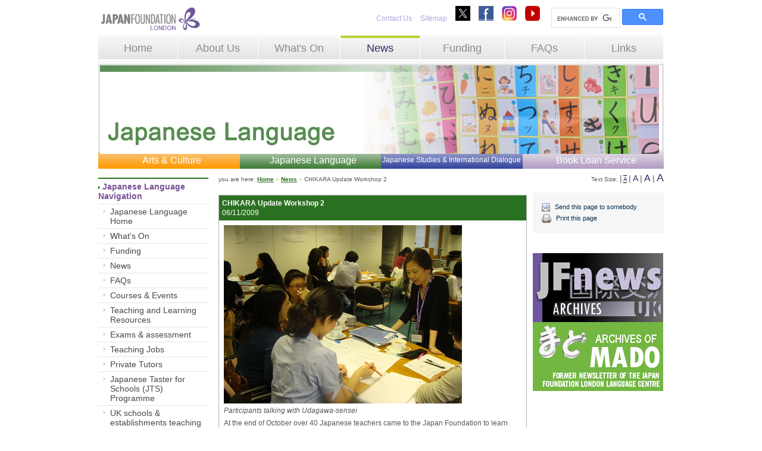

--- FILE ---
content_type: text/html; charset=UTF-8
request_url: https://jpf.org.uk/news.view.php?id=132
body_size: 12788
content:
<!DOCTYPE html PUBLIC "-//W3C//DTD XHTML 1.0 Transitional//EN" "http://www.w3.org/TR/xhtml1/DTD/xhtml1-transitional.dtd">
<html xmlns="http://www.w3.org/1999/xhtml">
<head>
    <!-- Global site tag (gtag.js) - Google Analytics -->
<script async src="https://www.googletagmanager.com/gtag/js?id=UA-108264288-1"></script>
<script>
  window.dataLayer = window.dataLayer || [];
  function gtag(){dataLayer.push(arguments);}
  gtag('js', new Date());

  gtag('config', 'UA-108264288-1');
</script>

<meta http-equiv="Content-Type" content="text/html; charset=utf-8" />
<title>The Japan Foundation, London - News - </title>

<link href="/css/style.css" rel="stylesheet" type="text/css" />
<link href="/css/calendar.css" rel="stylesheet" type="text/css" />
<link href="/css/tinymce.css" rel="stylesheet" type="text/css" />

<link REL="SHORTCUT ICON" HREF="https://jpf.org.uk:443/favicon.ico">
<link rel="alternate" type="application/rss+xml" title="JPF.org.uk" href="/rss" />

<script src="//ajax.googleapis.com/ajax/libs/jquery/3.5.1/jquery.min.js"></script>
<script>window.jQuery || document.write('<script src="./js/jquery.js"><\/script>')</script>
<script type="text/javascript" src="../js/script.js"></script>
<script type="text/javascript" src="../js/plugins.js"></script>

<script src="https://ajax.googleapis.com/ajax/libs/jqueryui/1.12.1/jquery-ui.min.js"></script>

<script type="text/javascript" src="../js/jquery.metadata.js"></script>
<script type="text/javascript" src="../js/jc.jquery.js"></script>
<script type="text/javascript" src="../js/random.js"></script>


	<link href="/css/content.css?v2" rel="stylesheet" type="text/css" />
	<link href="/css/green.css" rel="stylesheet" type="text/css" />

<link type="text/css" rel="stylesheet" href="/sphider/templates/standard/search.css">


<!-- suggest script -->
	<style type="text/css">@import url("/sphider/include/js_suggest/SuggestFramework.css");</style>
	<script type="text/javascript" src="/sphider/include/js_suggest/SuggestFramework.js"></script>
	<script type="text/javascript">window.onload = initializeSuggestFramework;</script>
<!-- /suggest script -->

	
	<!--[if lte ie 7]>
		<link rel="stylesheet" type="text/css" href="/css/ie7.css"/>
	<![endif]-->

	<!--[if lte ie 6]>
		<link rel="stylesheet" type="text/css" href="/css/ie6.css"/>
	<![endif]-->
</head>
<body>


<div align="center">
<div id="container" align="left">

	<div class="topleft">
		<a href="http://www.jpf.org.uk/"><img src="/images/slides/JF LOGO.jpg" width="175" border="0" /></a>
	</div>

	<div class="topright" align="right">
		<a href="https://jpf.org.uk:443/aboutus.php">Contact Us</a>
		<a href="https://jpf.org.uk:443/sitemap.php">Sitemap</a>
		<a href="http://www.twitter.com/jpflondon" target="_blank"><img width="25" height="25" src="/images/social-twitter-v2.jpg" border="0" /></a>
		<a href="http://www.facebook.com/JapanFoundationLondon" target="_blank"><img src="/images/social-facebook.png" border="0" /></a>
        <a href="https://www.instagram.com/jpflondon/" target="_blank"><img src="/images/social-instagram.png" border="0" width="25" /></a>
        <a href="https://www.youtube.com/@japanfoundationlondon8829 " target="_blank"><img width="25" height="25" src="/images/social-youtube.png" border="0" /></a>

        <div class="searchBoxCon">
			<script>
				 (function() {
				    var cx = '004331167025165913198:wslonypze3s';
				    var gcse = document.createElement('script');
				    gcse.type = 'text/javascript';
				    gcse.async = true;
				    gcse.src = (document.location.protocol == 'https:' ? 'https:' : 'http:') +
				        '//www.google.com/cse/cse.js?cx=' + cx;
				    var s = document.getElementsByTagName('script')[0];
				    s.parentNode.insertBefore(gcse, s);
				  })();
			</script>
			<gcse:search></gcse:search>
		</div>
	</div>
	
	<div style="clear:both;"></div>

	<div id="topnav">
		<div  class="left">
			<table height="45" width="100%" cellpadding="0" cellspacing="0">
				<tr>
					<td width="189" align="center" ><a href="https://jpf.org.uk:443/index.php" >Home</a></td>
					<td width="189" align="center" ><a href="https://jpf.org.uk:443/aboutus.php" >About Us</a></td>
					<td width="189" align="center" ><a href="https://jpf.org.uk:443/whatson.php" >What's On</a></td>

					<td width="189" align="center" class="sel"><a href="https://jpf.org.uk:443/news.php" class="sel">News</a></td>
					<td width="189" align="center" ><a href="https://jpf.org.uk:443/funding.php" >Funding</a></td>

					<td width="189" align="center" ><a href="https://jpf.org.uk:443/faq.php" >FAQs</a></td>
					<td width="189" align="center" ><a href="https://jpf.org.uk:443/links.php" >Links</a></td>
									</tr>
			</table>
		</div>

		<div style="clear:both;"></div>
	</div>


				<div class="slider" style="height:149px;">
	<img height="149" src="/images/slides/images/../LCHEADER_03.jpg" style="width:939px;height: 149px;" />
			</div>

	<ul class="second_nav">
		<li><a class="menu_arts" href="https://jpf.org.uk:443/artsandculture/">Arts & Culture</a></li>
		<li><a class="menu_language" href="https://jpf.org.uk:443/language/">Japanese Language</a></li>
		<li><a class="menu_studies" href="https://jpf.org.uk:443/japanesestudies/">Japanese Studies & International Dialogue</a></li>
		<li><a class="menu_library" href="https://jpf.org.uk:443/bookloanservice/">Book Loan Service</a></li>
	</ul>
     <div class="content_col_nav" id="leftnav">
        <div class="navtop"></div>

        <div class="heading"><img src="/images/leftnav-arrow-green.gif"  align="absmiddle"/> Japanese Language Navigation</div>

        <div class="devider"></div>


        <div class="row">
			<a href="https://jpf.org.uk:443/language/index.php">Japanese Language Home</a>
		</div>
		<div class="row">
			<a href="https://jpf.org.uk:443/whatson.php?department=language">What's On</a>		</div>
				<div class="row">
			<a href="https://jpf.org.uk:443/language/funding.php">Funding</a>		</div>
		<div class="row">
			<a href="https://jpf.org.uk:443/news.php?department=language">News</a>		</div>
		<div class="row">
			<a href="https://jpf.org.uk:443/language/faq.php">FAQs</a>		</div>
		<div class="row">
			<a href="https://jpf.org.uk:443/language/coursesandevents.php">Courses & Events</a>		</div>
		<div class="row">
			<a href="https://jpf.org.uk:443/language/teaching_resources.php">Teaching and Learning Resources</a>		</div>
		<div class="row">
			<a href="https://jpf.org.uk:443/language/exams.php">Exams & assessment</a>		</div>
		<div class="row">
			<a href="https://jpf.org.uk:443/language/teaching_job.php">Teaching Jobs</a>		</div>
		<div class="row">
			<a href="https://jpf.org.uk:443/language/learning_tutors.php">Private
			Tutors</a>		</div>
		<div class="row">
			<a href="https://jpf.org.uk:443/language/teaching_stepout.php">Japanese Taster for Schools (JTS) Programme</a>		</div>

		<div class="row">
			<a href="https://jpf.org.uk:443/language/listofschools.php">UK schools & establishments teaching Japanese</a>		</div>

		<div class="row">
			<a href="https://jpf.org.uk:443/language/links.php">Links</a>		</div>



    </div>

    <div id="content" class="content_col_main">

<div id="breadcrumb">

		you are here: <a href="/">Home</a> <span class="green">&raquo;</span> <a href="news.php">News</a>  <span class="green">&raquo;</span> CHIKARA Update Workshop 2
</div>

<div class="content_col_padding">

	
					
					<a name="CHIKARA+Update+Workshop+2"></a>

				<div style="border: dotted 1px #666666;">

					<div class="box_top box_top_language">

					<strong>CHIKARA Update Workshop 2</strong><br>

					06/11/2009
					

					</div>

					<div style="padding:5px;">
					
					
								<table align="left" width="100%">

									<tr>

										<td>

											<img src="https://jpf.org.uk:443/images/newspics/1257526546DSC02653JPG" alt="Participants talking with Udagawa-sensei"/>										</td>
									</tr>

									<tr>

										<td>

											<i>Participants talking with Udagawa-sensei</i>										</td>
									</tr>
									
								

						
									<tr>
											<td><p>At the end of October over 40 Japanese teachers came to the Japan Foundation to learn about the CHIKARA resource for GCSE Japanese. Workshops were held on both the 27th and 28th of the month and were conducted by Yoko Udagawa, Chief Japanese Language Advisor at the Japan Foundation London Language Centre. Participants worked in small groups, making resources, and also learned about how the GCSE in Japanese is changing.<br />
<br />
The next workshop in the series will be held in spring 2010. Please look out for further information on this website.<br />
<br />
<i>The CHIKARA resources for GCSE Japanese were created by the Japan Foundation in 2008, with generous support from the Great Britain Sasakawa Foundation. They can be downloaded from the Japan Foundation website and are also available in CD and hard copy format.</i><br />
</p></td>
									</tr>
									
									<tr>
										<td></td>
									</tr>
								</table>

	

	
<div style="clear:both;"></div>

					</div>

				</div>
<br />
</div>

</div>

    <div class="content_col_right">

        <div id="textsize" align="right">
        Text Size:
                    <span class="devider">|</span> <a href="/news.view.php?id=132&text_size=12"><span class="size1 sel">A</span></a>
        <span class="devider">|</span> <a href="/news.view.php?id=132&text_size=14"><span class="size2 ">A</span></a>
        <span class="devider">|</span> <a href="/news.view.php?id=132&text_size=16"><span class="size3 ">A</span></a>
        <span class="devider">|</span> <a href="/news.view.php?id=132&text_size=18"><span class="size4 ">A</span></a>
        </div>
        <br />

        <div id="options">

            <img src="/images/icon-email.gif" align="absmiddle" /> <a href="/email.page.php">Send this page to somebody</a> <br />
            <img src="/images/icon-print.gif" align="absmiddle" /> <a href="javascript:;" onclick="window.print();">Print this page</a>

        </div>

        
    
    <div>
    <br />
    <a href="newsletters.php"><img src="images/jf-newsright.gif" border="0" /></a>
    <br />
    <a href="language/news_mado.php"><img src="images/jf-madoright.gif" border="0" /></a>
    <br />
    </div>


        </div>

    <div style="clear:both;"></div>
<div id="footer">

		<!-- <div id="contactdetails">
				<p><img src="/images/icon-butterfly.gif" align="right" />
						The Japan Foundation, London<br />
				6th Floor, Russell Square House, 10-12 Russell Square, London, WC1B 5EH</p>
				<table border="0" cellpadding="0" cellspacing="0">
						<tr>
								<td><span style="padding-right:9px;">Tel: 020 7436 6695</span></td>
								<td><span>Email: <a href="mailto:info@jpf.org.uk">info@jpf.org.uk</a> (Arts and Culture, Japanese Studies)</span></td>
						</tr>
						<tr>
								<td><span>Tel: 020 7436 6698</span></td>
								<td><span>Email: <a href="mailto:info.language@jpf.org.uk">info.language@jpf.org.uk</a> (Language
								Centre)</span></td>
						</tr>
						<tr>
								<td><span>Fax: 020 7323 4888</span></td>
								<td><span>Email: <a href="mailto:library@jpf.org.uk">library@jpf.org.uk</a> (Library)</span></td>
						</tr>
				</table>
		</div>

		<div id="copyright" align="right">
			&copy; 2009 The Japan Foundation, London
		</div>

		<div style="clear:both;"></div> -->

    <div class="footer_right">
        <p>
            <img src="/images/icon-butterfly.gif" />
            <b>The Japan Foundation, London</b><br>
            The Japan Foundation, London, 101-111 Kensington High Street, London, W8 5SA<br><br>
        <div class="tel">Tel: 020 7492 6570</div>
        Email: <a href="mailto:LO_info@jpf.go.jp">LO_info@jpf.go.jp</a> (General Enquiries)<br>
        <div class="tel">&nbsp;</div>
        Email: <a href="mailto:LO_event@jpf.go.jp">LO_event@jpf.go.jp</a> (Arts and Culture Department)<br>
        <div class="tel">&nbsp;</div>
        Email: <a href="mailto:info.language@jpf.go.jp">info.language@jpf.go.jp</a> (Japanese Language Department)<br>
        <div class="tel">&nbsp;</div>
        Email: <a href="mailto:LO_JapaneseStudies@jpf.go.jp">LO_JapaneseStudies@jpf.go.jp</a> (Japanese Studies Department)<br>
        <div class="tel">&nbsp;</div>
        Email: <a href="mailto:LO_library@jpf.go.jp">LO_library@jpf.go.jp</a> (Book Loan Service)<br><br>
        &copy; 2014 The Japan Foundation, London</p>
    </div>

			<div class="footer_left">
				<!-- <a href="http://japan400.com/" target="_blank"><img src="images/400th_logo_footer_two.png" border="0" width="200" /></a> -->
			</div>

		<div style="clear:both;"></div>

	</div>

</div>
</div>
</body>
</html>


--- FILE ---
content_type: text/css
request_url: https://jpf.org.uk/css/style.css
body_size: 16659
content:
/* CSS Document */

body, p, td {

    font-family: Arial, Helvetica, sans-serif;
    font-size: 12px;
    color: #585858;
}

a {
    color: #3A2663;
    text-decoration: none;
    transition: color 0.3s ease-in;
}

a.purplelink {

    color: #3A2663;
    font-weight: bold;
    font-size: 11px;
}

.website_table_border td {
    border: 1px solid #585858;
    vertical-align: top;
}

p {

    padding: 0px;
    margin: 0px;
    margin-bottom: 10px;
}

.redText {
    color: red;
    font-weight: bold;
}

#container {

    width: 950px;
}

.social {
    width: 230px;
    float: left;
    margin-top: 15px;
}

.home-social-area {
    position: relative;
    margin: 15px 0;
    height: 30px;
}

.social-icon-twitter {
    position: absolute;
    border: none;
    top: 0px;
}

.social-icon-facebook {
    position: absolute;
    border: none;
    left: 44px;
    top: 0px;
}

.ustream {
    position: absolute;
    border: none;
    left: 80px;
    top: 0px;
}

.social-link {
    margin-left: 40px;
    margin-bottom: 20px;
}

.topleft {

    float: left;
    width: 250px;
    padding-right: 5px;
}

.topright {
    float: right;
    width: 680px;
    margin: 2px 0 7px 0;
    line-height: 32px;
}

.topright a {

    color: #A7A6E1;
    padding-left: 3px;
    padding-right: 8px;
}

#topnav {

    background-image: url(/images/topnav-white.gif);
    width: 100%;
}

#topnav .left {

    background-image: url(/images/topnav-bg.gif);
    height: 45px;
    width: 100%;
    margin: 0 0 3px 0;
    float: left;
}

#topnav .left td {
    border-right: 1px solid #fff;
}

#topnav a {

    font-size: 18px;
    color: #8B8B8B;
}

#topnav a.sel {

    color: #3A2663;
}

#topnav td.sel {

    background-image: url(/images/topnav-bg-sel.gif);
}

.right {
    float: right;
    padding: 5px;
    border-top: 1px solid #fff;
}

#topnav .right {
    float: left;
    width: 190px;
    height: 20px;
}

.right_padding form {

    padding: 0px;
    margin: 0px;
}

.mainpic {

    border: solid #39285F 6px;
}

#secondnav {

    padding-bottom: 8px;
    background-color: #FFFFFF;
}

#secondnav .orange {

    background-color: #FF9900;
}

#secondnav .green {

    background-color: #2B7122;
}

#secondnav .blue {

    background-color: #32449E;
}

#secondnav .purple {

    background-color: #B09AC2;
}

#secondnav a {

    color: #FFFFFF;
    font-size: 18px;
    padding-left: 10px;
    line-height: 38px;
    font-weight: normal;
}

.col_left {

    width: 360px;
    float: left;
}

.col_left_padding {
    padding: 10px;
    padding-right: 35px;
}

.col_left_padding_home {
    padding: 10px;
    padding-right: 35px;
    height: 450px;
}

.col_right {
    width: 585px;
    float: left;
    padding-top: 10px;
}

#content h1 {

    font-size: 18px;
    font-weight: normal;
    padding: 0px;
    margin: 0px;
    margin-bottom: 10px;
    line-height: 130%;
}

.calendar {
    height: 430px;
    margin-bottom: 10px;
}

#home_calendar {

    font-size: 10px;
    padding-bottom: 10px;
    border-bottom: solid 1px #E4E5E4;
}

#home_calendar .heading {

    font-family: Georgia, "Times New Roman", Times, serif;
    font-size: 14px;
    font-weight: bold;
    color: #775197;
    float: left;
    width: 75px;
}

#home_calendar_left .heading {

    font-size: 14px;
    font-weight: bold;
    color: #775197;
}

#home_calendar_left {

    float: left;
    width: 380px;
}

#home_calendar_left ul {

    font-size: 16px;
    padding: 0px;
    padding-right: 10px;
    margin: 0px;
}

#home_calendar_left li {

    padding-bottom: 10px;
}

#home_calendar_left li.orange {

    list-style-image: url(/images/icon-arrow-orange.gif);
}

#home_calendar_left span.orange {

    color: #FF9900;
}

span.orange {

    color: #FF9900;
}

span.green {

    color: #3BAA3D;
}

span.blue {

    color: #31459D;
}

span.purple {

    color: #B09AC3;
}

#home_calendar_left li.green {

    list-style-image: url(/images/icon-arrow-green.gif);
}

#home_calendar_left span.green {

    color: #3BAA3D;
}

#home_calendar_left li.blue {

    list-style-image: url(/images/icon-arrow-blue.gif);
}

#home_calendar_left span.blue {

    color: #31459D;
}

#home_calendar_left li.purple {

    list-style-image: url(/images/icon-arrow-purple.gif);
}

#home_calendar_left span.purple {

    color: #B09AC3;
}

#home_benyko_corner {

    float: left;
    width: 204px;
}

#home_benyko_corner .heading {

    margin: 3px 0 0 0;
    font-size: 14px;
    font-weight: bold;
    color: #585858;
}

#home_benyko_corner .padding {

    padding-left: 10px;
}

#home_benyko_corner img {
    margin-bottom: 15px;
}

#home_newsleter {

    float: left;
    width: 220px;
}

#home_newsleter .heading {

    font-size: 14px;
    font-weight: bold;
    color: #775197;
    padding-bottom: 10px;
    padding-top: 10px;
}

#home_newsletter .padding {

}

#footer {
    float: left;
    width: 945px;
    margin: 10px 0;
    border-top: solid 1px #DFDFDF;
    padding-top: 15px;
    background: #FAFAFA;
}

.footertext {

    font-size: 11px;
}

#contactdetails {
    float: left;
    width: 450px;
}

#contactdetails a {
    color: #3A2663;
}

#contactdetails-home {
    float: left;
    width: 450px;
    margin-top: 30px;
}

#contactdetails-home a {
    color: #3A2663;
}

#copyright {

    float: right;
    width: 400px;
}

#departmentselect a:link, #departmentselect a:visited, #departmentselect a:hover {

    font-size: 12px;
    text-decoration: none;
}

.ft_arts, .ft_language, .ft_studies {

    clear: both;
    padding: 10px;
    background-color: gray;
    color: #fff;
    margin-bottom: 10px;
    width: 488px;
}

.ft_arts {

    background-color: #ff9900;
}

.ft_language {

    background-color: #2B7122;
}

.ft_studies {

    background-color: #32449E;
}

.ft_arts h2, .ft_language h2, .ft_studies h2, .ft_arts p, .ft_language p, .ft_studies p {

    margin-top: 0;
    margin-bottom: 10px;
    padding: 0 !important;
    color: #fff !important;
}

.ft_arts a, .ft_language a, .ft_studies a {

    color: #fff !important;
}

.ft_arts p, .ft_language p, .ft_studies p {

    margin-bottom: 0px;
}

.fs_arts, .fs_language, .fs_studies {

    border: 1px solid;
    padding: 10px;
    float: left;
    width: 227px;
    margin-right: 10px;
    margin-bottom: 10px;
}

.fs_arts {

    border-color: #ff9900;
}

.fs_language {

    border-color: #2B7122;
}

.fs_studies {

    border-color: #32449E;
}

.fs_arts h3, .fs_language h3, .fs_studies h3 {

    margin: 0;
    padding: 0;
    border: none;
}

.emailpage label {

    width: 150px;
    float: left;
    clear: left;
}

.hometext {

    font-size: 13px;
}

.fifthspeech_sponsors img {
    margin: 10px 5px 10px 0;
    float: left;
}
.fifthspeech_sponsors {
    margin-left: 30px;
}

span.greenheading {
    color: #2b7122;
    text-decoration: underline;
}

.box-reports {
    background: #ededed;
    border: 1px dotted #666;
    padding: 10px;
    margin-bottom: 20px;
}

td.txtmwh {
    color: #fff;
}

.characters {
    position: relative;
}

img.new-characters {
    position: absolute;
    left: -40px;
    top: 0;
}

.plain-logo {
    display: block;
    margin: 0 auto;
    width: 167px;
}

#earthquake {
    /*margin: 0 auto;
     width: 520px;*/
    overflow: hidden;
}

#earthquake h1, #content h2.vacancy {
    font-size: 16px;
    color: #775197;
}

#earthquake p, #earthquake ul {
    font-size: 14px;
    line-height: 1.6;
}

#earthquake a {
    color: #585858;
    font-weight: bold;
    text-decoration: underline;
}

#earthquake ul {
    padding: 0;
    list-style: none;
}

#earthquake li {
    margin-bottom: 3px;
}

.earthquake-contribute {
    float: right;
    width: 410px;
}

.earthquake-text {
    float: left;
    width: 510px;
}

.jpbooks {
    /*float: left;*/
    margin: 0 10px 10px 0;
}

#content h2.vacancy {
    background: #f8e8ff;
    border: 1px solid #b09ac2;
}

.pdf {
    display: block;
    background: url(../images/pdf_icon.gif) center left no-repeat;
    height: 49px;
    padding: 0 0 0 60px;
}

.doc {
    display: block;
    background: url(../images/doc_icon.gif) center left no-repeat;
    height: 49px;
    padding: 0 0 0 60px;
}

/* -- UPDATE -- */

.slider {
    position: relative;
    float: left;
    width: 100%;
    height: 206px;
    /*border: 3px solid #57467a;*/
    border: 3px solid #E2E2E2;
    box-sizing: border-box;
}

.second_nav {
    float: left;
    width: 100%;
    margin: 0;
    padding: 0;
}

.second_nav li {
    float: left;
    width: 25%;
    height: 28px;
    margin: 0;
    padding: 0;
    list-style-type: none;
    text-align: center;
}

.second_nav li a {
    display: block;
    height: 28px;
    padding: 5px 0 0 10px;
    color: #fff;
    font-size: 16px;
}

.menu_arts {
    background: url(../images/menu-arts.png) repeat-x;
}

.menu_language {
    background: url(../images/menu-language.png) repeat-x;
}

.second_nav .menu_studies {
    background: url(../images/menu-studies.png) repeat-x;
    font-size: 12px;
    padding: 6px 0 0 0;
}

.menu_library {
    background: url(../images/menu-library.png) repeat-x;
}

.cse .gsc-control-cse, .gsc-control-cse {
    padding: 0 !important;
}

.cse .gsc-search-button input.gsc-search-button-v2, input.gsc-search-button-v2 {
    padding: 6px 7px !important;
}

.gsc-search-box-tools .gsc-search-box .gsc-input {
    padding: 2px 2px 0 0 !important;
}

#content .heading {
    font-size: 14px;
    font-weight: bold;
    color: #775197;
}

.heading {
    font-size: 14px;
    font-weight: bold;
    color: #775197;
}

.footer_left {
    float: left;
    width: 215px;
    padding-right: 20px;
}

.footer_left img {
    float: right;
    margin: 30px 0 0 0;
    background: #fff;
    padding: 8px 0;
}

.footer_right {
    float: left;
    width: 690px;
    line-height: 16px;
    padding-left: 20px;
}

.footer_right a {
    font-weight: bold;
    text-decoration: underline;
    color: #585858;
}

.footer_right p {
    font-size: 12px;
}

#home_newsleter img {
    width: 190px;
    margin: 0 0 8px 1px;
}

.topleft img {
    padding: 0 6px 0 0;
    vertical-align: middle;
}

.slider_content {
    float: right;
    width: 475px;
    height: 200px;
    overflow: hidden;
}

.tel {
    float: left;
    width: 120px;
}

.slider_fade {
    position: absolute;
    top: 0;
    right: 400px;
    width: 75px;
    height: 200px;
    background: url(../images/slider-fade.png) no-repeat;
    z-index: 9999;
}

.slider_content img {
    width: 475px;
    height: 200px;
}

.calendar ul {
    float: left;
    margin: 0;
    padding: 0;
}

.calendar ul li {
    margin: 0;
    padding: 0;
    list-style-type: none;
}

.arts {
    float: left;
    margin: 5px 0 5px 0;
    font-size: 16px;
    color: #fd9f10;
}

.language {
    float: left;
    margin: 15px 0 5px 0;
    font-size: 16px;
    color: #498541;
}

.studies {
    float: left;
    margin: 15px 0 5px 0;
    font-size: 16px;
    color: #30459f;
}

.calendar ul li p {
    margin: 0 0 2px 0;
    padding: 0;
    line-height: 16px;
}

.calendar ul li a {
    margin: 0;
    font-size: 12px;
    font-weight: bold;
}

.searchBoxCon {
    float: right;
    width: 190px;
    margin: 0 0 0 10px;
}

.ebulletin {
    font-size: 11px;
}

.upcomingEvents {
    float: left;
    display: inline;
    width: 440px;
    margin: 10px 10px 0 0;
    padding: 10px;
    background: #fafafa;
}

.upcomingEvents h2, .latestNewsFunding h2 {
    margin: -10px -10px 15px -10px;
    padding: 7px 0 7px 10px;
    font-weight: normal;
    font-size: 18px;
    border: 0;
    outline: 0;
    background: none;
    background: #e2e2e2;
}

.fundingBlock {
    height: 289px;
}

.upcomingEvents h2 a, .latestNewsFunding h2 a {
    color: #585858;
}

.upcomingEvents ul {
    float: left;
    width: 440px;
    margin: 0;
    padding: 0;
}

.upcomingEvents ul li {
    float: left;
    width: 440px;
    margin: 0 0 30px 0;
    padding: 0;
    list-style-type: none;
}

.upcomingEvents ul li .imgWrap {
    float: left;
    width: 135px;
    margin-right: 15px;
}

.upcomingEvents ul li img {
    width: auto;
    max-width: 135px;
    max-height: 130px;
}

.upcomingEvents ul li .textWrap {
    float: left;
    width: calc(100% - 150px);
}

.fundingBlock, .latestNewsBlock {
    float: left;
    width: 240px;
    padding: 10px;
    background: #fafafa;
}

.fundingBlock h2 {
    margin: -10px -10px 15px -10px;
    border: 0;
}

.latestNewsBlock ul {
    margin: 0;
    padding: 0;
}

.latestNewsBlock ul li {
    margin: 0;
    padding: 0;
    list-style-type: none;
}

.latestNewsBlock ul li p {
    font-size: 13px;
}

.latestNewsBlock ul li a {
    color: #686868;
}

.latestNewsBlock ul li b {
    padding: 0 8px 0 0;
    color: #6b6b6b;
}

.latestNewsBlock .date {
    float: left;
    margin: 0 10px 0 0;
    font-weight: bold;
    width: 50px;
}

.latestNewsBlock .title {
    float: left;
    width: 180px;
}

.latestNewsBlock .title:hover {
    text-decoration: underline;
}

.latestNewsBlock .title:hover  b {
    text-decoration: none;
}

.latestNewsBlock .archives {
    float: right;
    padding: 7px 0 7px 0;
    color: #8d61b6;
}

.latestNewsFunding {
    float: left;
    display: inline;
    width: 240px;
    margin: 10px 30px 0 0;
}

.fundingBlock h3 {
    margin: 13px 0 5px 0;
    font-weight: normal;
}

.fundingBlock h3 a {
    color: #585858;
}

.fundingBlock ul {
    margin: 0;
    padding: 0;
}

.fundingBlock ul li {
    margin: 0 0 4px 0;
    padding: 0;
    list-style-type: none;
    color: #b4b4b4;
}

.fundingBlock ul li:before {
    content: '> ';
}

.fundingBlock ul li a {
    color: #7c7c7c;
}

.fundingBlock ul li a:hover {
    text-decoration: underline;
}

#home_benyko_corner {
    float: left;
    display: inline;
    width: 196px;
    height: 516px;
    margin-top: 10px;
    padding: 7px;
    background: #fafafa;
}

#home_benyko_corner .word {
    width: 100%;
    height: auto;
}

.upcomingEvents ul li img {
    padding: 0 15px 15px 0;
    border: 0;
}

.upcomingEvents .title {
    float: left;
    width: 290px;
    margin: -2px 0 0 0;
    font-weight: bold;
    font-size: 18px;
}

.upcomingEvents .title:hover {
    text-decoration: underline;
}

.upcomingEvents .date {
    float: left;
    width: 290px;
    margin: 2px 0 4px 0;
    font-size: 14px;
    font-weight: bold;
}

.upcomingEvents .desc {
    float: left;
    width: 290px;
    margin: 2px 0 4px 0;
    font-size: 13px;
    color: #797979;
}

.upcomingEvents .readMore {
    display: block;
    padding: 4px 0 0 0;
    font-weight: bold;
}

.eventsArt .title, .eventsArt .readMore {
    color: #f99f33;
}

.eventsLanguage .title, .eventsLanguage .readMore {
    color: #3eb64f;
}

.eventsStudies .title, .eventsStudies .readMore {
    color: #5c5cac;
}

.findOutMore {
    color: #8d61b6;
    float: right;
}

.sliderLogo {
    float: left;
}

.tasterPackArticle table {
    border-spacing: 0;
    border-collapse: separate;
    border-right: 1px solid #7f7f7f;
    border-bottom: 1px solid #7f7f7f;
}

.tasterPackArticle table th {
    background: #a6a6a6;
    color: #585858;
    border: 1px solid #7f7f7f;
    border-bottom: none;
    border-right: none;
    padding: 10px 0;
}

.tasterPackArticle table td {
    border: 1px solid #7f7f7f;
    border-bottom: none;
    border-right: none;
}

/* ------ T32489 ------ */

body #container .whatsOn h1 {
    color: #32449E;
    background-color: #E1E4FF;
    border: none;
    font-size: 16px;
    font-weight: bold;
    margin-top: 10px;
    margin-left: 20px;
    margin-bottom: 30px;
}

.japanWebsite a.name {
    position: relative;
    top: -2px;
    left: 10px;
}

.boxListIcon {
    vertical-align: middle;
}

.imageWrapper {
    width: 100%;
    height: auto;
    margin-bottom: 20px;
}

.imageWrapper img {
    width: 100%;
    height: auto;
}

.underline {
    text-decoration: underline;
}

.red {
    color: red;
}

.mangalogo {
    width: 110px;
    float: right;
    margin: 10px;
}

.resources:after{
    content: "";
    display: table;
    clear: both;
}

.halfArticle {
    width: calc(50% - 20px);
    float: left;
    margin-right: 20px;
    margin-bottom: 20px;
}

.halfArticle:nth-of-type(2n) {
    margin-right: 0;
}

.halfArticle:nth-of-type(2n + 3) {
    clear: both;
}

.halfArticle .resourceImage {
    margin: 10px 0;
    width: 100%;
}

.halfArticle .resourceImage img {
    max-width: 100%;
}

.content_col_padding > p > a {
    display: inline;
}

.fundingWrapper.japaneseStudies .fs_studies {
    min-height: 212px;
}

.fundingWrapper.japaneseStudies .fs_studies:last-of-type {
    min-height: 0;
}

.hilightText {
    color: #ff0000;
    font-weight: 800;
}

.informativeMessage {
    float: left;
    margin: 10px 0;
    width: 100%;
    box-sizing: border-box;
}


--- FILE ---
content_type: text/css
request_url: https://jpf.org.uk/css/green.css
body_size: 323
content:
/* CSS Document */

.navtop {
    border-bottom: solid 2px #2B7122;
}

#content h2 {
    color: #2B7122;
    background-color: #DAF1DB;
    border: 1px solid #2B7122;
}

#content h3 {
    color: #2B7122;
}

#content a {
    color: #2B7122;
}

#content li {
    list-style-image: url(/images/icon-arrow-content-green.gif);
}

--- FILE ---
content_type: text/css
request_url: https://jpf.org.uk/sphider/templates/standard/search.css
body_size: 1895
content:
/*Search page body */
/*body {background-color:#FFFFFF; font-family:arial,sans-serif; font-size: 13px; }*/

/*Top categories*/
.main_cat1 {font-size: 16px; font-weight: bold; /*color:#0000FF*/}
.main_cat2 {font-size: 12px; font-weight: bold; /*color:#0000FF*/}
.cat1:visited {font-size: 16px; font-weight: bold; color:#5555AA}

/*Small urls*/
.url {color: #115599}


/*a:visited{color:#5555AA}*/
/*hr{color:#000066}*/

/*Page descriptions*/
.description{font-size: 13px;}

/* */
/*td {font-family:arial,sans-serif; font-size: 13px; }*/

/* Title/link of pages */
.title{font-size:15px}



.searchBox{border:1px solid #113377;}

#result_report {
	text-align:center ;
	padding:3px;
	background-color:#e5ecf9; 
	font-weight: bold;
	margin-bottom:14px;
}

.catBanner {
	padding:3px;
	margin-top:15px;
	background-color:#e5ecf9; 
	font-weight: bold
}
.webPageBanner {
	padding:3px;
	margin-top:20px;
	background-color:#e5ecf9; 
	font-weight: bold
}

/*hr{color:#000066;}*/
hr.powered{width:550; color: #000066}

/*main results table */
#results{width: 780;}

/*h1 {
	text-align: center;
	font-family: Verdana, Ariel;
	font-size:24px;
	color: #000066;
	}*/

#other_pages {
	text-align:center;
}

#powered_by {
	margin:0 auto;
	margin-top:20px;
	padding-top:10px;
	font-size:10px;
	text-align:center;
	vertical-align: center;
}

#common_report {
		text-align:center;
}

#cat_table {
		width:600px;
		margin-top:20px;
		padding-top:10px;
		padding-bottom:20px;
		border-top:1px solid #AAAAAA;
		border-bottom:1px solid #AAAAAA;

}

#cat_main {
	font-weight: bold;
}

.divline{
	margin-top:20px;
	margin-bottom:-5px;
	border-bottom:1px solid #DDDDDD;
}

#sub_cat {
	font-size:12px;
}

.idented {
	margin-left:30px;
}

#did_you_mean {
	font-size: 14px; 
	text-align:center ;
	margin:10px;

}
